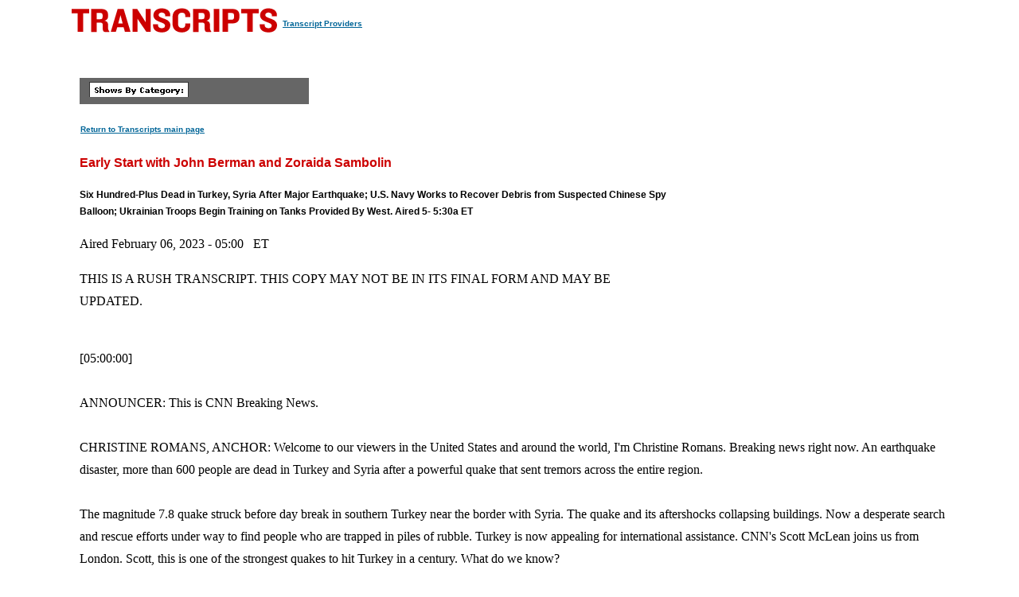

--- FILE ---
content_type: text/html
request_url: https://transcripts.cnn.com/show/es/date/2023-02-06/segment/01
body_size: 11884
content:
<!DOCTYPE html>
<html lang="en">
<head>
<meta http-equiv="content-type" content="text/html; charset=iso-8859-1"/>
<title>CNN.com - Transcripts</title>

<link rel="stylesheet" href="/assets/story.css" type="text/css">

<style type="text/css">
<!--
.cnnTransHeaders,
.cnnTransDate
{ font-family: verdana, arial, sans-serif; }

.cnnTransCal,
.cnnTransHead,
.cnnTransStoryHead,
.cnnTransSubHead
{ font-family: arial, helvetica, sans-serif; }

.cnnTransHeaders,
.cnnTransDate,
.cnnTransProv
{ font-size: 10px; }

.cnnTransSubHead
{ font-size: 12px; }

.cnnTransHead
{ font-size: 14px; }

.cnnTransStoryHead
{ font-size: 16px; }

.cnnTransHeaders,
.cnnTransDate,
.cnnTransHead,
.cnnTransStoryHead,
.cnnTransSubHead,
.cnnTransProv
{ font-weight: bold; }

.cnnTransHeaders,
.cnnTransSubHead,
.cnnTransDate
{ color: #000000; }

.cnnTransHead,
.cnnTransStoryHead
{ color: #CC0000; }

.cnnTransHeaders,
.cnnTransCal
{ padding: 6px; }

.cnnTransProv
{font-family: verdana, helvetica, sans-serif; padding:1px;}

#cnnContainer {
	font-size: 16px;
	line-height: 1.75;
	margin: 10px auto 0;
	max-width: 1100px;
}

.breaking-news-showing #cnnContainer {
	margin-top: 20px;
}

#cnnContainer a {
	color: #006598;
}

#cnnContainer a:hover {
	color: #C00;
}
//-->
</style>

<script language="JavaScript1.1" src="/assets/main.js" type="text/javascript"></script>

<script>
	var cnnSiteWideCurrDate = new Date(2013, 1, 12);
</script>
</head>

<body id="contentArea" onload="cnnHandleCSIs()">
<script>window.CNNSTATICSECTION = '';</script>
<div class="cnn-js-chrome-wrapper">
    <div class="cnn-js-navigation" data-type="nav"></div>
</div>
<script>var CNNENV = "//www.cnn.com";</script>
<script src="//z.cdn.turner.com/cnn/.element/ssi/www/misc/4.0/static/js/static-chrome-companion.min.js?v23"></script>

<div id="cnnContainer">
	<div id="cnnContentContainer">
		<!-- breaking news banner -->
		<!--include virtual="/editionssi/breaking_news/2.0/bannerCSI.html"-->
		<div id="cnnMainContent">
			<div id="cnnReskin">
				<div class="cnnWCBox">
					<div class="cnnBoxHeader"><div></div></div>
					<div class="cnnBoxContent">
						<div id="cnnPageTitle">
							<!-- Header -->
							<table cellpadding="0" cellspacing="0" border="0">
								<tr valign="bottom">
									<td width="264">
										<a href="/"><img src="/assets/header.transcripts.gif" alt="TRANSCRIPTS" width="259" height="32" hspace="0" vspace="0" border="0" align="left"/></a>
									</td>
									<td width="370" align="left">
										<span style="font-family: verdana, helvetica, sans-serif; font-size:10px; font-weight:bold; padding:1px;"><a href="/providers" target="providers">Transcript Providers</a></span>
									</td>
								</tr>
							</table>
							<!-- /Header -->
						</div>
						<div class="clear"><img src="/assets/1.gif" width="1" height="5" border="0" alt=""/></div>
						<!-- Content -->

						<!-- table width="770" cellpadding="0" cellspacing="0" border="0" id="cnnArticleWireFrame" -->
						<table cellpadding="0" cellspacing="0" border="0" id="cnnArticleWireFrame">
							<tr><td colspan="2" bgcolor="#ffffff"><img src="/assets/1.gif" width="634" height="1" hspace="0" vspace="0" alt="" border="0"/></td></tr>
							<tr valign="top">
								<td><a name="ContentArea"></a><div style="padding-left:10px;">
									<table width="346" height="280" cellpadding="0" cellspacing="0" border="0" align="right">
										<tr valign="top">
											<td><img src="/assets/1.gif" width="10" height="280" hspace="0" vspace="0" alt="" border="0"></td>
											<td width="336" align="right"><!-- ADSPACE: transcripts/rgt.336x280 -->

<div id="ad-803645" align="center" style="padding: 0; margin: 0; border: 0;"></div>
<br clear="all"/>
											</td>
										</tr>
									</table>

<table width="288" cellpadding="0" cellspacing="0" border="0" bgcolor="#666666">
	<tr valign="bottom">
		<td><img src="/assets/1.gif" width="6" height="24" hspace="0" vspace="0" alt="" border="0"></td>
		<td><img src="/assets/shows_by_cat_white_header.gif" width="125" height="19" hspace="0" vspace="0" alt="" border="0"></td>
		<td align="left">&nbsp;</td>
	</tr>
</table>

<p><a href="/" class="cnnTransProv">Return to Transcripts main page</a></p>


<p class="cnnTransStoryHead">Early Start with John Berman and Zoraida Sambolin</p>
<p class="cnnTransSubHead">Six Hundred-Plus Dead in Turkey, Syria After Major Earthquake; U.S. Navy Works to Recover Debris from Suspected Chinese Spy Balloon; Ukrainian Troops Begin Training on Tanks Provided By West. Aired 5- 5:30a ET</p>
<p class="cnnBodyText">Aired February 06, 2023 - 05:00 &nbsp; ET</p>
<p class="cnnBodyText">THIS IS A RUSH TRANSCRIPT. THIS COPY MAY NOT BE IN ITS FINAL FORM AND MAY BE UPDATED.</p>
<p class="cnnBodyText"><br/>[05:00:00]<br/> <br/>ANNOUNCER:  This is CNN Breaking News.   <br/> <br/>CHRISTINE ROMANS, ANCHOR:  Welcome to our viewers in the United States and around the world, I'm Christine Romans. Breaking news right now. An earthquake disaster, more than 600 people are dead in Turkey and Syria after a powerful quake that sent tremors across the entire region.   <br/> <br/>The magnitude 7.8 quake struck before day break in southern Turkey near the border with Syria. The quake and its aftershocks  collapsing buildings. Now a desperate search and rescue efforts under way to find people who are trapped in piles of rubble. Turkey is now appealing for international assistance. CNN's Scott McLean joins us from London. Scott, this is one of the strongest quakes to hit Turkey in a century. What do we know?  <br/> <br/>SCOTT MCLEAN, CNN CORRESPONDENT:  That's right. And this part of Turkey, Christine, is used to seismic activity, used to smaller earthquakes, but certainly nothing like this. And remember, this happened in the middle of the night, so people were jolted out of bed with this very heavy, terrifying shaking.  <br/> <br/>And they're finding themselves running out of their houses or apartment buildings into very cold weather. Turkey is experiencing an unusual cold snap in that part of the country, and in places like Malatya, they are actually working to try to get people out of the rubble just as the snow is coming down.<br/> <br/>So, not only do you have these rescue efforts, but time here is of the essence, because people will not be able to survive for extended periods of time in this kind of a cold. We are also getting new information from Turkey's Disaster and Emergency Management Agency, saying that people who are un-housed at the moment are going to single-story buildings like schools and  mosques.   <br/> <br/>Gas has been shut off for obvious reasons to avoid fires in many areas. But electricity and mobile connection is sparse in many parts of this affected region, which is a very wide swath of Turkey and a densely-populated part of the country. Gaziantep, closest to the epicenter, there are some 2 million people living there, at last count, 80 people were dead.   <br/> <br/>But these death tolls are very likely to rise. The numbers that we know so far are people that they've actually been able to find and confirm. There's really only two good comparisons to this in Turkish history. One in earthquake in 1939, a 7.8, same as the one that we saw today, killed 30,000 people. Perhaps, a better comparison though was an estimate in 1999, a 7.4, that killed 17,000 and left half a million people dead.   <br/> <br/>And so, perhaps, that is the kind of death toll that is feared at this point. After that earthquake in 1999, that's when Turkey really got serious about its building regulations, trying to tear down buildings that wouldn't meet building codes and rebuild them in a more earthquake-proved matter.   <br/> <br/>But this is a long process, and today, it seems like in that part of the country, we are finding out sadly, which of these buildings are up to code, and which ones are frankly not. There's also at least at the moment a higher death toll, Christine in Syria nearby, and that's maybe not surprising, considering that the infrastructure there has been absolutely decimated by decades of war.   <br/> <br/>And the Syrian civil defense, the White Helmets who became famous around the world for responding to missile strikes and bombings inside of Syria, to try to get people out, they're now working to try to free people trapped under the rubble of earthquakes. But one of the big concerns there and also in rural parts of Turkey is getting heavy machinery in.   <br/> <br/>When you look at these pictures, you can see that it's going to be very difficult to work with your hands alone. And so, heavy machinery is desperately needed, but it's not always readily available, especially in some of these smaller towns and villages nearer to the epicenter, Christine.  <br/> <br/>ROMANS:  Yes, and the weather forecast, the next few days, cold with, you know, drizzle and precipitation, so that's going to make it a really tough go here the next few days. Scott McLean, thank you so much. Right, this morning, the U.S. Navy is trying to recover the remnants of that suspected Chinese spy balloon.   <br/> <br/>A U.S. fighter jet shot it down off the coast of South Carolina, Saturday. A CNN team reported Navy personnel were removing items from boats and loading material onto trucks at a landing in North Myrtle Beach on Sunday. Cellphone video obtained by CNN shows a pile of white material on top of one of the boats. <br/> <br/>Meantime, the decision to shoot down the big balloon is coming more into focus. CNN's Alex Marquardt has more.  <br/> <br/>(BEGIN VIDEOTAPE) <br/> <br/>ALEX MARQUARDT, CNN SENIOR NATIONAL SECURITY CORRESPONDENT (on camera):  We are now learning more about how and when President Joe Biden was informed about the suspected Chinese spy balloon crossing the United States and his decision to eventually shoot it down on Saturday.   <br/> <br/>Biden was first told about the balloon on Tuesday. Four days before it was eventually shot down, and three days after it first entered U.S. airspace in Alaska.   <br/> <br/>[05:05:00]<br/> <br/>Now, after asking for military options, Biden was advised to not shoot it down over land because of the harm that the debris could cause. He was eager to shoot it down, we're told, in a way that was not only safe for people, but to try to preserve as much of the equipment on board as possible.       <br/> <br/>Now, as soon as it flew out over the water off of South Carolina on Saturday, those F-22 jets flew up and shot it down. The administration will now face fierce questioning as early as Tuesday from members of Congress, from the so-called gang of 8, that's the leaders of both houses of Congress, from both parties, as well as the chairman and ranking members of the House and Senate Intelligence Committees.   <br/> <br/>They may ask about past instances of Chinese balloons over the U.S., we're told there were at least four others that flew over the continental United States in the past few years, including, according to Florida Congressman Mike Waltz, over or near Texas and Florida. <br/> <br/>Now, while Republicans blast Biden for not taking action sooner, former President Donald Trump denied that it happened while he was in office. But the Pentagon now says, there were at least three times that it did. Alex Marquardt, CNN, New York.<br/> <br/>(END VIDEOTAPE)  <br/> <br/>ROMANS:  Interesting, all right, Alex, thank you. China is condemning the U.S. for shooting down what it says was a civilian unmanned airship. Overnight, the Chinese Foreign Ministry lodging a formal complaint with the U.S. Embassy. Let's bring in CNN Beijing Bureau Chief Steven Jiang. Steven, what is China saying about the downing of this balloon?   <br/> <br/>STEVEN JIANG, CNN BEIJING BUREAU CHIEF:  Well, Christine, they're accusing the U.S. of overreacting, which is ironic in the eyes of many people, given their own usual obsession with sovereignty and national security. But I do want to mention one late breaking development that is just a short while ago, China for the first time admitted the second balloon spotted in the skies over Latin America last week was also theirs.   <br/> <br/>And they're very much sticking to the same story line claiming that was also a civilian vessel used for testing flights, but it drifted off course due to the weather. <br/> <br/>A foreign ministry official said they have explained the situation to relevant governments, and according to her, those governments have expressed their understanding, that obviously was not the reaction they got from the U.S., which is why you have heard from their defense ministry, issuing that vague threat against the U.S.  But also from the foreign ministry repeating a lot of the condemnation<br/> <br/> and accusations, saying they shooting down the balloon and quote- unquote "hyping up" the incident was irresponsible and unacceptable. But the thing is, despite this rhetoric, few observers think at this juncture, there would be immediate aggressive China's military actions against the U.S.<br/> <br/>And -- a lot of the posturing, they think is addressing a domestic audience here, and there is just some hope, they think, that China may want to turn over the page quickly to bring the relationship back on track, which of course, was the purpose of that now cancelled trip by Secretary of State Blinken.  <br/> <br/>But Christine, a lot of unanswered questions here and many of which we may never find out because how secretive the system here is, including why does Xi Jinping and his government decide to do this at this particular sensitive time. And if it was indeed due to some sort of miscalculation and a failure of coordination within their system, then that would be very concerning or even alarming for not only the U.S., but the rest of the world. Christine?  <br/> <br/>ROMANS:  All right, Steven in Beijing, thank you so much for that. All right, to Ohio now, where hundreds of people still in their homes in East Palestine, Ohio, are being told to evacuate due to the threat of a major explosion after a train derailment. The train carrying hazardous material derailed Friday, it's still on fire. Emergency officials say they're concerned about a catastrophic tanker failure that could trigger an explosion that could send shrapnel up to a mile away.  <br/> <br/>Today, Ukrainian troops begin training with Germany's Leopard tanks as part of an EU-funded training machine. Ukraine's soldiers are already in the U.K. training on British tanks. European countries hope to rapidly deploy the vehicles to Kyiv ahead of an expected Russian Spring offensive. I want to bring in CNN's Nic Robertson, he is live near an army base in Estonia with tanks behind you there. Nic, what's happening there? What are you seeing?  <br/> <br/>NIC ROBERTSON, CNN INTERNATIONAL DIPLOMATIC EDITOR:  Yes, a lot of lessons to be learned here from -- for the Ukrainians who are today getting their hands on those Leopard 2 tanks to get training. There are plenty of the Leopards out in the forest around me here. The Danish Leopard 2 tanks, part of a big NATO exercise, 44 tanks, 500 vehicles, 1,500 troops, just a 100 miles from the Russian border.<br/> <br/>And this is all about trying to do what exactly what the Ukrainians want to do, which is take enemy positions, then take territory. These NATO troops from Estonia, from the U.K., from France, from Denmark, are trying to work together with infantry, with the   tanks, to -- and they've got assimilated trench lines here to fire-fights and fight and punch through to take territory.  <br/> <br/>But the big takeaways here, having talked to some of these experienced Danish Leopard 2 tanker operators is, don't expect quick results from the Ukrainians.   <br/> <br/>[05:10:00]<br/> <br/>They can get trained up fast. The Danish -- where they can train up a tank driver in about two weeks, the gunner, about the same time, two weeks. But it takes two months for the four-man crew to get effective, and then to get them into a sort of battle group working in a platoon and a squadron of 14 of the tanks, plus, the support-type vehicles you see over there, these recovery vehicles to get those working together to gel with infantry troops that can actually take a couple of years.  <br/> <br/>But of course, these Leopard 2 tanks, massive advantages over the tanks the Russians are using. We've seen them here and the British Challenger tanks that the Ukrainians are getting. They're super fast, they're really fast in reverse, which you'll think, hey, how is that useful in a battle? <br/> <br/>Well, the Russian tanks don't go fast in reverse, these do, which means you can shoot and scoot, which is a huge advantage on the battlefield. These things can shoot at night, they can shoot at one target and track another target. So, they could be a game-changer for the Ukrainians. <br/> <br/>But speaking to Estonia's defense minister here, yesterday, he said these tanks can't come fast enough, speaking to the troops on the ground, don't expect results, super great results right out of the gate.  <br/> <br/>ROMANS:  Yes, training is so key. All right, Nic Robertson, thank you so much for that. All right, the stars came out in Los Angeles for music's biggest night, the 65th Grammy Awards.   <br/> <br/>(BEGIN VIDEO CLIP) <br/> <br/>(MUSIC) <br/> <br/>(END VIDEO CLIP) <br/> <br/>ROMANS:  An exciting performance by Bad Bunny kicked off the show, which was hosted by former "Daily Show" anchor Trevor Noah.  <br/> <br/>(BEGIN VIDEO CLIP) <br/> <br/>TREVOR NOAH, COMEDIAN & FORMER DAILY SHOW HOST:  I'm lucky enough to be back as your host tonight. My job is to be your eyes, your  ears, I'll be floating around this  room, think of me like a Chinese spy balloon, that's what I'm doing right now.  <br/> <br/>(END VIDEO CLIP) <br/> <br/>ROMANS:  And this year became official, Beyonce is the queen of the Grammys, her album "Renaissance" won best dance electronic album, and in doing so, Beyonce became the most awarded artist in Grammys history, for the record, 32 wins.  <br/> <br/>(BEGIN VIDEO CLIP) <br/> <br/>BEYONCE GISELLE KNOWLES-CARTER, AMERICAN SINGER-SONGWRITER:  I'd like to thank the queer community for your love and for inventing this genre. God bless you, thank you so much to the Grammys.  <br/> <br/>(END VIDEO CLIP) <br/> <br/>ROMANS:  This year, the Grammys also celebrated Hip Hop 50th anniversary with a high energy melody, including Run-D.M.C., Busta Rhymes, Queen Latifah, Missy Elliott, Ice-T, Flava Flav, LL Cool J and many more. And for the big finish, Harry Styles took home the night's biggest award album of the year for "Harry's House." <br/> <br/>All right, still ahead, why did it take so long to shoot down the suspected Chinese spy balloon? Plus, another close call on an airport runway. And we continue to follow our breaking news this morning. Hundreds killed in an earthquake disaster in Turkey and Syria.  <br/> <br/>(COMMERCIAL BREAK) <br/> <br/>[05:15:00] <br/> <br/>ROMANS:  Navy crews now on a recovery mission to salvage what officials believe is spy equipment from the Chinese balloon that was shot down over the weekend. President Biden ordered military jets to take it down, but not until it was over water so debris wouldn't endanger any people. Republicans are criticizing the delay.   <br/> <br/>(BEGIN VIDEO CLIP) <br/> <br/>REP. MIKE TURNER (R-OH):  And clearly, the president taking down over the Atlantic is sort of like the quarterback -- sort of like tackling the quarterback after the game is over. The satellite had completed its mission. This should never have been allowed to enter the United States. And it never should have been allowed to complete its mission. <br/> <br/>(END VIDEO CLIP) <br/> <br/>ROMANS:  Let's bring in CNN national security analyst Shawn Turner. So nice to see you this morning. Why did they wait so long? Was it really risk of debris on the ground or coordinating with the FAA to close that airspace, you know, to do the mission? Or were they surveilling the surveiller, I wonder?   <br/> <br/>SHAWN TURNER, CNN NATIONAL SECURITY ANALYST:  Yes, good morning, Christine, thanks for having me. You know, it really is a combination of all of the above. And I'm glad you asked this question, because there's been a lot of churn around why it took so long to shoot this balloon down.   <br/> <br/>Look, you know, I firmly believe that if we had taken the shoot first and asked questions later approach, today, we would be asking questions about why we failed to consider the risks to lives and property on the ground. It's a legitimate concern. The fact of the matter here is that, once we discovered that this balloon was in U.S. airspace, the first thing to do was to stop and think and figure out the best course of action.  <br/> <br/>It's really important for people to understand that -- to understand that when it was determined that this balloon could not be shot down safely, it's not like we were going to let the balloon simply traverse across the United States collecting data. The very next step would have been to figure out what we could do to protect sensitive information. <br/> <br/>And so, I think the administration, the federal government made the right call here, protect lives on the ground, protect property, coordinate with other federal agencies, but also, what we don't know all the steps taken to protect sensitive information as this balloon moved across the country.   <br/> <br/>ROMANS:  You know, Shawn, this has apparently happened before, right? The Pentagon has briefed Congress of Chinese surveillance balloons during the Trump administration, three times, I think, during the Trump administration, and another time earlier in this administration. How does that concern you?   <br/> <br/>TURNER:  You know, it does concern me, primarily, because in those previous instances, we didn't know anything about it. I know there was some churn about this several years ago. But, you know -- you know, the fact that this was so public, it was so visual, it was something that was very personal to people, because we could see this floating over the United States is a big deal. <br/> <br/>I also think, Christine, that we never sent a very strong message to China, that this will not be tolerated. Fact that this wasn't part of the public discourse here in the country. So, from that perspective, it really does concern me. And I think that, what we may be seeing here and we'll have to wait until all the details are in. <br/> <br/>But we may be seeing an emboldened China that saw those instances in the past and realized that the United States wasn't going to   take any action, and so, they decided to be a little more aggressive this time around.   <br/> <br/>ROMANS:  No surprise, I think the Chinese reaction -- official reaction is that the United States overreacted. But this is an interesting turn this morning. You know, China admitted that the balloons spotted over Latin America belongs to China, and that it was by mistake it entered Latin America.   <br/> <br/>[05:20:00] <br/> <br/>What do you think about the Chinese sort of line here, that these are weather surveillance balloons? And that, could this still escalate the tensions between the U.S. and China?   <br/> <br/>TURNER:  Yes, you know, I think that they are doing what nation states do when they get caught spying. They are crafting a narrative to try to frame the way we think about it. Now, the bottom line here is that, we know the Chinese -- the Chinese story doesn't hold water here.   <br/> <br/>And you know, if we think about the excuse they gave the United States, or the excuse they're giving about this other balloon, we know that, this is just a case of China spying. I do think, to a larger part of your question, I do think this is significant with regards to our diplomatic relationship.   Now, we were at a point where Antony Blinken; Secretary of State, was<br/> <br/> about to head back to China for sensitive diplomatic discussions, and what China wants more than anything right now is to be able to move forward with those discussions. So, this is the worst possible thing that could happen for China at a time like this. And I think their narrative around this is all about trying to appear strong at home --  <br/> <br/>ROMANS:  Right --   <br/> <br/>TURNER:  By what they want more than anything is to simply get past this.   <br/> <br/>ROMANS:  Shawn, what do you think U.S. authorities can learn from the debris? We've seen the video of them, you know, pulling this out of the ocean and piling it on top of boats. What do you think they can learn from the debris?   <br/> <br/>TURNER:  Yes, you know, that's a great question. These balloons have the ability to hover over a particular area for a long period of time. They're not like satellites. Satellites have to keep moving, and so they're limited in what they can collect at any particular time. So, what we can learn are not only -- it's not only information about Chinese technology.   <br/> <br/>But we can also learn a little bit about Chinese trade crafts. So, we're going to be looking at the equipment to see if there are things that might allow for the Chinese to pick up encrypted signals Intelligence that might allow them to decrypt signals Intelligence at the end of this. <br/> <br/>There are a lot of possibilities here. But it's important for people to know that it's not just about the technology, we are also interested in understanding their trade craft. How do they go about collecting Intelligence? Because that's valuable information that we could use in the future as we continue to deal with challenges with China's collecting and trying to steal -- really steal a U.S. Intelligence information.   <br/> <br/>ROMANS:  All right, Shawn Turner, CNN national security analyst. Thank you, Shawn.   <br/> <br/>TURNER:  Thanks, Christine.  <br/> <br/>ROMANS:  All right, quick hits across America now, a near-collision between a FedEx plane landing and a Southwest plane taking off at an airport in Austin, Texas, this weekend. Another runway close call was reported at New York's JFK Airport just last month. The raging river ride at Iowa's Adventureland Park will be permanently closed, nearly 2 years after an 11-year-old boy died from his injuries when the ride flipped over. <br/> <br/>Democrats have reshuffled presidential primaries in 2024. South Carolina is now in the lead-off spot, replacing New Hampshire. It's part of a shakeup to empower diversity over tradition. All right, breaking news this morning, a desperate search and rescue operation under way right now in Turkey and Syria, a live report on the earthquake coming up. And a landmark national security trial begins today in Hong Kong.   <br/> <br/>(COMMERCIAL BREAK) <br/> <br/>[05:25:00]<br/> <br/>ROMANS:  A group of pro-democracy activist go on trial in Hong Kong today in a landmark case over a national security law that is used to quash dissent in China. They're accused of organizing and taking part in an unofficial primary election. CNN's Kristie Lu Stout joins us live from Hong Kong. And Kristie, there are journalists, activists, seasoned politicians in this group? What exactly are they accused of?  <br/> <br/>KRISTIE LU STOUT, CNN CORRESPONDENT:  Yes, this group is called the Hong Kong 47. A group of 47 pro-democracy activists, and they have been charged with conspiracy to commit subversion, which is a very serious crime under the national security law here in Hong Kong. It's punishable by up to life in prison, and the trial begins today.   <br/> <br/>Now, this is the largest national security trial to take place since Beijing imposed sweeping security legislation in the wake of the 2019 anti-government Hong Kong protests. And among the 47, you have highly recognizable figures like the activist Joshua Wong, as well as the legal scholar, the former legal Professor Benny Tai.   <br/> <br/>The former opposition lawmaker Claudia Mo. They have already pleaded guilty, but among the 16 or so defendants who are pleading not guilty, you have a former journalist, her name, Gwyneth Ho. Now, they are accused of organizing and participating in an unofficial primary vote. That took place in July of 2020. <br/> <br/>And Hong Kong had previously held a similar exercise, in fact, in 2018 without incident. But when this 2020 vote took place, the liaison office, which is China's top representative here in Hong Kong said that there was an attempt to paralyze the government, and they said that they were trying to contravene the law.   <br/> <br/>Now critics say that the national security law is being used to crush dissent, and to crush opposition here in the territory -- I want to share with you this statement that was recently put out by the senior China researcher at Human Rights Watch, Maya Wong. She writes this, quote, "Hong Kong's biggest national security cases wrapped in legal language, but it's just part of the Chinese government's relentless efforts to smother Hong Kong's Democracy movement.<br/> <br/>The very real threat of life in prison for peaceful activism shows Beijing's utter contempt for both Democratic political processes and the rule of law", unquote. And Christine, this is a landmark trial. A lot of people are watching it in Hong Kong and around the world. It's expected to last at least 90 days, but the implications will last for decades to come. Back to you --   <br/> <br/>ROMANS:  All right, Kristie Lu Stout for us in Hong Kong this morning, thank you. All right, the European Union has banned imports of Russian diesel fuel in an effort to slash Moscow's profits that are funding the war in Ukraine. CNN's Clare Sebastian joins us live. <br/> <br/>[05:30:00] <br/> <br/></p>


                            </div></td>
						</tr>
					</table>

						<!-- /Content -->
					</div><!-- /cnnBoxContent -->
					<div class="cnnBoxFooter"><div></div></div>
				</div><!-- /cnnWCBox -->
				<div class="clear"><img src="/assets/1.gif" width="1" height="1" border="0" alt=""/></div>
			</div><!-- /cnnReskin -->
		</div><!-- /cnnMainContent -->
	</div><!-- /cnnContentContainer -->
<script>var CNN = CNN || {}; </script>
<div class="cnn-js-chrome-wrapper">
    <div class="cnn-js-navigation" data-type="footer"></div>
</div>
<script type="text/javascript" src="//lightning.cnn.com/launch/7be62238e4c3/97fa00444124/launch-2878c87af5e3.min.js"></script>


</div><!-- /cnnContainer -->
<img src="//cdn.cnn.com/cnn/images/1.gif" alt="" id="TargetImage" name="TargetImage" width="1" height="1" 
onLoad="getAdHeadCookie(this)"><img src="//cdn.cnn.com/cnn/images/1.gif" alt="" id="TargetImageDE" 
name="TargetImageDE" width="1" height="1" onLoad="getDEAdHeadCookie(this)">

</body>
</html>

--- FILE ---
content_type: application/x-javascript;charset=utf-8
request_url: https://smetrics.cnn.com/id?d_visid_ver=5.5.0&d_fieldgroup=A&mcorgid=7FF852E2556756057F000101%40AdobeOrg&mid=77458798586091001248664845350543075046&ts=1769992785495
body_size: -39
content:
{"mid":"77458798586091001248664845350543075046"}

--- FILE ---
content_type: application/javascript
request_url: https://ml314.com/utsync.ashx?et=0&eid=64240&ct=js&fp=YOUR_USER_ID&cp=https%3A%2F%2Ftranscripts.cnn.com%2Fshow%2Fes%2Fdate%2F2023-02-06%2Fsegment%2F01&pv=1769992785418_jvi1lq901&bl=en-us%40posix&cb=5532379&si=1769992785418_jvi1lq901&s=1280x720&nc=1&v=2.8.0.252-lw
body_size: 221
content:
_ml.setFPI('3658728661061730378');_ml.syncCallback({"es":true,"ds":true});

--- FILE ---
content_type: text/javascript
request_url: https://lightning.cnn.com/launch/7be62238e4c3/97fa00444124/71d84a856cfb/RC0394f5816466494eaa365cb0acf3ff1d-source.min.js
body_size: 5583
content:
// For license information, see `https://lightning.cnn.com/launch/7be62238e4c3/97fa00444124/71d84a856cfb/RC0394f5816466494eaa365cb0acf3ff1d-source.js`.
_satellite.__registerScript('https://lightning.cnn.com/launch/7be62238e4c3/97fa00444124/71d84a856cfb/RC0394f5816466494eaa365cb0acf3ff1d-source.min.js', "wminst.isLiveVid=!1,wminst.live_interval=0,wminst.setinterval_id=0,wminst.isAd=!1,wminst.adVidId=\"\",wminst.adRange=\"\",wminst.is_autoplay=!1,wminst.isLivePaused=!1,wminst.isTVEEpisodePaused=!1,wminst.is_preroll_occur=!1,wminst.trackLinkVideo=function(e,t){var i=[\"cnnvideo-autostart\",\"cnnvideo-start\",\"cnnvideo-live\"].includes(e);wminst.Util.setCommonVars(i),wminst.Util.setVideoVars(t,i),s.tl(this,\"o\",e+\":\"+(t.title||t.headline||\"\").toLowerCase())},wminst.isTVEAuth=function(e){return\"\"!==wminst.Util.getMVPD(e)||wminst.isFreePreview(e)||wminst.isEventBasedPreview(e)},wminst.isMVPDTempPass=function(e){var t=wminst.Util.getMVPD(e);return\"temppass_cnn10min\"==t||\"temppass_cnn5min\"==t},wminst.isFreePreview=function(e){return\"freeview\"==wminst.Util.getPreviewType(e)||wminst.isMVPDTempPass(e)},wminst.isEventBasedPreview=function(e){return\"ebp\"==wminst.Util.getPreviewType(e)||\"eventpreview\"==wminst.Util.getMVPD(e)},wminst.getAuthType=function(e){return void 0===e.auth_type?wminst.Util.isDTCPage()?\"dtc\":wminst.isTVEAuth(e)?\"tve\":\"no auth\":\"\"===e.auth_type?\"no auth\":e.auth_type},wminst.isFASTContent=function(e){return\"fast\"==wminst.getVCType4(e)||\"livec76319f599742ab668c8b3ba6dcfed3ce7e817ad\"==e.id||\"livedbcedb554833b248c3ce8374acd2bbcd3983d7dd\"==e.id},wminst.isNGTVContent=function(e){return void 0!==e.id&&-1!=e.id.indexOf(\"cvplive/cnngo\")},wminst.isTVEContent=function(e){return wminst.Util.isTVEPage()||wminst.isTVEAuth(e)},wminst.isTVETrailer=function(e){return wminst.isTVEContent(e)&&(\"trailer\"==e.video_type||\"clip\"==e.video_type)},wminst.isTVEEpisode=function(e){return wminst.isTVEContent(e)&&(\"episode\"==e.video_type||\"film\"==e.video_type)},wminst.isTVELive=function(e){return wminst.isTVEContent(e)&&\"live\"==e.playerType},wminst.isVideoLive=function(e){return 1==e.isLive||\"true\"==e.isLive},wminst.isVideoAutoStarted=function(e){return!0===e.isAutoStart&&(!0===e.isAutostartSuccessful||!0===e.is_autoplay_allowed)},wminst.getVCType2=function(e){var t=wminst.getAuthType(e);return t=(t=(t=t.replace(\"dtc,tve\",\"tve\")).replace(\"tve,dtc\",\"tve\")).replace(\"no auth\",\"non tve\")},wminst.getVCType4=function(e){return(e.video_type||\"\").toLowerCase().replace(\"_\",\"-\")},wminst.startVideoProgressTimer=function(e){wminst.setinterval_id=setInterval((function(){window.trackVideoProgress(e)}),6e4)},wminst.stopVideoProgressTimer=function(){wminst.setinterval_id&&clearInterval(wminst.setinterval_id)},wminst.setVideoLinkTrackVars=function(){s.linkTrackVars=\"events,products,eVar1,eVar3,eVar4,eVar7,eVar8,eVar10,eVar14,eVar16,eVar20,eVar22,eVar23,eVar41,prop31,eVar31,eVar34,eVar36,eVar37,eVar42,prop43,prop44,prop46,eVar46,prop47,eVar47,eVar48,prop50,eVar52,eVar54,eVar56,eVar60,eVar64,eVar66,eVar67,eVar68,eVar70,eVar71,eVar72,prop73,eVar73,prop75,eVar75,eVar103,list2\"},wminst.setVideoEVars=function(){wminst.Util.setEVars(\"1,3,4,7,8,10,14,16,20,23,31,34,37,41,52,54,56,60,64,66,68,70,71,72\")},wminst.updateAutoStartType=function(){\"string\"==typeof s.prop70&&\"\"!==s.prop70&&(s.prop70=s.prop70.replace(\"noautostart\",\"autostart\"))},wminst.updateVideoVars=function(){!0===wminst.is_autoplay&&wminst.updateAutoStartType(),wminst.setVideoEVars(),s.prop43||(s.prop50=\"\")},wminst.setVideoPlayerType=function(e){var t=\"vod player\",i=wminst.Util.getDataLayerV1();(i.video_player_type?t=i.video_player_type:(wminst.isVideoLive(e)||e.player_type&&\"live\"==(t=e.player_type))&&(t=\"live player\"),wminst.Util.isFavePage())&&(-1!=window.location.pathname.indexOf(\"/v1/synacor\")&&(t=\"synacor player\"));s.prop1=t,s.eVar1=\"D=c1\"},wminst.setPublishDate=function(e){var t=(e.dateCreated||{}).text||\"\",i=(e.lastModified||{}).text||\"\",n=\"\"!=t?t.split(\"/\"):\"\";\"\"!=n&&4!=n[0].length&&(t=\"20\"+n[2]+\"/\"+n[0]+\"/\"+n[1]),s.prop10=wminst.Util.getCNNDaysSinceLastPublish(t),s.eVar10=\"D=c10\",s.prop16=t||i?t+\"|\"+i:\"\",s.eVar16=\"D=c16\"},wminst.setBrandingSocial=function(){if(wminst.Util.isFavePage()){var e=window.location.pathname;-1!=e.indexOf(\"/v1/amp\")&&(s.prop14=\"google amp\"),-1!=e.indexOf(\"/v1/fav\")&&(s.prop14=\"embed\"),-1!=e.indexOf(\"/v1/synacor\")&&(s.prop14=\"synacor player\")}wminst.Util.isFBIAPage()&&(s.prop14=window.CNN.omniture.branding_social),s.prop14&&(s.eVar14=\"D=c14\")},wminst.setVideoTitle=function(e){try{e.id;var t=(e.title||e.headline||\"\").toLowerCase(),i=(e.show_name||\"\").toLowerCase();wminst.isTVEContent(e)?s.prop29=(i?i+\"|\":\"\")+t:s.prop29=t,s.eVar41=\"D=c29\"}catch(e){}},wminst.setBroadcastFranchise=function(e){try{s.prop31=(e.show_name||\"\").toLowerCase(),s.eVar31=\"D=c31\"}catch(e){}},wminst.setAuthenticationState=function(e){s.prop34=\"does not require authentication\",wminst.isTVEAuth(e)?s.prop34=\"requires authentication\":e.auth_state&&(s.prop34=e.auth_state),s.eVar34=\"D=c34\"},wminst.setVideoUserAuthState=function(e){var t=wminst.Util.getDataLayerV1();t.user_auth_state?s.prop75=e.user_auth_state||t.user_auth_state:wminst.isMVPDTempPass(e)&&(s.prop75=\"new_temppass_go\")},wminst.setContentTypeLevel2=function(e){var t=\"vod\",i=\"non tve\",n=\"clip\",r=wminst.getVCType4(e)||\"clip\";s.prop1.includes(\"live\")&&(t=\"live\",i=wminst.getVCType2(e),n=\"live\",r=wminst.isFASTContent(e)?\"fast\":\"live\"),(s.prop1.includes(\"tve\")||wminst.isTVELive(e)||\"tve\"==e.auth_type)&&(t=\"live\",i=wminst.getVCType2(e),n=\"live\",r=\"live\"),wminst.isTVETrailer(e)?(t=\"vod\",i=\"tve\",n=\"clip\",r=\"trailer\"):wminst.isTVEEpisode(e)&&(t=\"vod\",i=\"tve\",n=e.video_type,r=e.video_type);var a=wminst.isAd?\"ad\":\"content\";s.prop54=\"video:\"+t+\":\"+i+\":\"+n+\":\"+r+\":\"+a,s.eVar54=\"D=c54\"},wminst.setNGTVVars=function(e){s.prop1=\"ngtv\",s.eVar1=\"D=c1\",s.prop2=e.author,s.eVar2=\"D=c2\",\"live\"!=e.content_type2&&\"dvr\"!=e.content_type2||(s.prop7=s.eVar7=\"\");try{if(e.dateCreated){var t=wminst.Util.gCNNDaysSinceLastPublish(e.dateCreated);s.prop10=t+\"\",s.eVar10=\"D=c10\",s.prop16=e.dateCreated,s.eVar16=\"D=c16\"}}catch(e){}s.prop14=s.eVar14=\"\",e.show_name=e.show_name||\"\",e.episode_title=e.episode_title||\"\",e.segment_name=e.segment_name||\"\",\"tve\"==e.content_type1&&(e.title=e.show_name+\":\"+e.episode_title+\":\"+e.segment_name,e.live_stream_name&&\"hln news\"==e.live_stream_name&&(e.title=\"hln news\"),s.prop29=e.title,s.prop32=\"video\"),s.prop31=e.show_name,s.eVar31=\"D=c31\",s.prop33=\"adbp:video start\",s.eVar42=e.id,void 0!==e.isBreakingNews&&1==e.isBreakingNews&&(s.eVar43=\"ngtv:breaking_news\"),e.segment_type&&(s.eVar43=e.segment_type),e.content_type1=e.content_type1||\"\",e.content_type2=e.content_type2||\"\",e.content_type3=e.content_type3||\"\",e.content_type4=e.content_type4||\"\",e.content_type5=wminst.isAd?\"ad\":\"content\",s.prop54=\"video:\"+v.content_type2+\":\"+v.content_type1+\":\"+v.content_type3+\":\"+v.content_type4+\":\"+v.content_type5,e.content_type3&&\"episode\"!=e.content_type3&&(s.prop58=s.eVar58=\"\"),s.prop60=s.eVar60=\"\",s.prop61=s.eVar61=\"\",s.prop64=s.eVar64=\"\",\"non tve\"==e.content_type1&&\"vod\"==e.content_type2&&\"clip\"==e.content_type3||(s.prop68=s.eVar68=\"\",s.prop71=s.eVar71=\"\"),s.prop70=autoStartType+\":cnngo\",s.eVar70=\"D=c70\"},wminst.setVideoCommonData=function(e){s.manageVars(\"clearVars\"),s.prop33=\"adbp:video start\",e.video_player&&\"undefined\"!==e.video_player&&\"\"!==e.video_player&&(s.prop52=e.video_player,s.eVar52=\"D=c52\"),e.video_player&&-1!==e.video_player.indexOf(\"theo\")&&(!0===e.isVr?(s.prop52=\"theo360\",s.eVar52=\"D=c52\",s.prop33=\"adbp:video:360\"):(s.prop52=e.video_player,s.eVar52=\"D=c52\")),s.prop37=wminst.Util.getCNNPlatform(),s.prop37&&\"\"!=s.prop37&&(s.eVar37=\"D=c37\"),void 0!==e.id&&\"\"!=e.id&&-1!=e.id.indexOf(\"invalid-id-video-player\")&&(s.prop43=wminst.Util.getCNNPostID(),s.prop50=wminst.Util.getCNNPostTitle()),s.list1=wminst.Util.getCEPTopisForVideo(e),s.prop72=e.free_preview||\"\",s.eVar72=\"D=c72\",void 0!==e.video_focus&&(s.prop66=e.video_focus,s.eVar66=\"D=c66\"),e.player_type&&\"\"!=e.player_type&&(\"van\"==e.player_type?(s.prop31=\"van\",s.eVar31=\"D=c31\",s.prop32=\"video\",s.server=e.consumer||\"\",s.prop71=e.source.toLowerCase()||\"\",s.eVar71=\"D=c71\"):\"tve\"!=e.player_type&&\"live\"!=e.player_type&&\"live player\"!=e.player_type||(s.prop3=e.category||\"\",s.eVar3=\"D=c3\",s.prop31=\"van\",s.eVar31=\"D=c31\")),wminst.setVideoPlayerType(e);try{(window.location.href.indexOf(\"fave.api.cnn.io\")>-1||window.location.href.indexOf(\"fave-api.cnn.com\")>-1)&&e.video_player&&-1!==e.video_player.indexOf(\"theo\")&&(s.prop32=\"content:video:nocollection\",void 0!==window.CNN.omniture.template_type&&\"live-story\"==window.CNN.omniture.template_type&&(s.prop32=\"live story\")),s.prop2=window.CNN.omniture.cap_author||\"\",s.eVar2=\"D=c2\",s.prop3=e.category||\"\",s.eVar3=\"D=c3\",s.prop7=e.trt||\"\",s.eVar7=\"D=c7\"}catch(e){}s.prop8=wminst.Util.getCNNVisitNumber(28),wminst.setPublishDate(e),wminst.setBrandingSocial();try{if(wminst.Util.isFBIAPage()){var t=CNN.omniture.vpage_name;s.pageName=wminst.Util.getCNNPageName(t)}}catch(e){}s.eVar22=wminst.Util.getCNNVideoOpportunity(),wminst.setVideoTitle(e),wminst.setBroadcastFranchise(e),wminst.setAuthenticationState(e),s.eVar36||(s.eVar36=wminst.Util.getCNNKruxID()),s.eVar42=e.id,s.prop44||(s.prop44=wminst.Util.getCNNSourceID()),s.prop46=wminst.Util.getCNNTransactionID(),wminst.setContentTypeLevel2(e),s.prop56=wminst.Util.getCNNOrientation();try{if(e.dateAired){var i=wminst.Util.gCNNDaysSinceLastPublish(e.dateAired);s.prop58=i+\"\",s.eVar58=\"D=c58\"}}catch(e){}var n=wminst.isVideoAutoStarted(e)?\"autostart\":\"noautostart\";try{window.CNN&&window.CNN.omniture&&\"article\"==window.CNN.omniture.cap_content_type?(s.prop70=n+\":editorial\",s.eVar70=\"D=c70\"):!e.isLive||1!=e.isLive&&\"true\"!=e.isLive?(s.prop70=n+\":vod\",s.eVar70=\"D=c70\"):(s.prop70=n+\":live\",s.eVar70=\"D=c70\")}catch(e){}try{if(window.location.pathname.match(/video\\/playlists\\/./)){var r=/video\\/playlists\\/(.+)/.exec(window.location.pathname);s.prop60=r[1].replace(/\\//g,\"\"),s.eVar60=\"D=c60\",s.prop70=n+\":collection\",s.eVar70=\"D=c70\"}\"player-one-tap-video\"!=e.playerid&&(window.CNN.omniture.video_collection&&(s.prop60=window.CNN.omniture.video_collection,s.eVar60=\"D=c60\",s.prop70=n+\":collection\",s.eVar70=\"D=c70\"),window.video_collection&&(s.prop70=n+\":collection:sunrise\",s.eVar70=\"D=c70\")),e.video_collection&&(s.prop60=e.video_collection,s.eVar60=\"D=c60\",s.prop70=n+\":collection\",s.eVar70=\"D=c70\"),\"\"!=s.prop60&&void 0!==s.prop60||window.CNN.contentModel.analytics.pageTop.collectionHeadline&&(s.prop60=window.CNN.contentModel.analytics.pageTop.collectionHeadline,s.eVar60=\"D=c60\"),\"\"!==s.prop60&&(s.prop60=s.prop60.toLowerCase())}catch(e){}try{if(e.iscmsIIimport){var a=\"true\"==e.iscmsIIimport?\"secondary\":\"primary\";s.prop61=a,s.eVar61=\"D=c61\"}e.source&&(s.prop71=e.source.toLowerCase(),s.eVar71=\"D=c71\")}catch(e){}try{e.ad_duration?(wminst.adRange=Math.round(e.ad_duration).toString(),s.prop68=wminst.adRange,s.eVar68=\"D=c68\"):(s.prop68=\"no ad present\",s.eVar68=\"D=c68\")}catch(e){}try{wminst.isNGTVContent(e)||wminst.isTVEContent(e)?s.prop64=\"ngtv\":s.prop64=wminst.Util.getCNNUIEngagement()}catch(e){}e.content_type2&&wminst.setNGTVVars(e),e.headline&&(s.prop23=e.headline.toLowerCase(),s.eVar23=\"D=c23\"),s.list1=wminst.Util.getCEPTopisForVideo(e),s.eVar67=wminst.Util.getCNNPlayerState(e);try{window.CNN.omniture.gallery_name=\"\"}catch(e){}try{window.CNN&&\"undefined\"!=window.CNN.omniture&&1==window.CNN.omniture.is_vision&&(s.prop71=\"cnn:vision\",s.eVar71=\"D=c71\")}catch(e){}try{wminst.Util.setPageAttribution(),s.prop46=wminst.Util.getCNNTransactionID(),s.prop47=wminst.Util.getCookie(\"ug\"),s.eVar48=wminst.Util.getCNNTechStack(),s.prop26=wminst.Util.getCNNBaseURL(),s.prop75=wminst.Util.getCNNUserAuthState()}catch(e){}s.eVar103=wminst.getAuthType(e)},wminst.trackVideoStart=function(e){wminst.isAd=!1,wminst.isLiveVid=!1;var t,i=wminst.getVideoMetadata(e);wminst.setVideoCommonData(i),s.linkTrackVars=\"events,products,prop1,eVar1,prop3,eVar3,prop4,eVar4,prop7,eVar7,prop8,eVar8,prop10,eVar10,prop14,eVar14,prop16,eVar16,prop20,eVar20,eVar21,eVar22,prop23,eVar23,prop29,prop31,eVar31,prop34,eVar34,eVar36,prop37,eVar37,eVar41,eVar42,prop43,prop44,prop46,eVar46,prop47,eVar47,eVar48,prop49,eVar49,prop50,prop52,eVar52,prop54,eVar54,prop56,eVar56,prop60,eVar60,eVar61,prop64,eVar64,prop66,eVar66,eVar67,prop68,eVar68,prop70,eVar70,prop71,eVar71,prop72,eVar72,prop73,eVar73,prop75,eVar75,eVar103,eVar105,list2\",wminst.isVideoAutoStarted(i)?(t=\"cnnvideo-autostart\",s.linkTrackEvents=\"event32,event34\",s.events=\"event32,event34\",wminst.is_autoplay=!0,wminst.updateAutoStartType()):(t=\"cnnvideo-start\",s.linkTrackEvents=\"event32\",s.events=\"event32\"),i.subcategory,i.subcategory&&\"\"!=i.subcategory&&(s.linkTrackEvents=\"event23,\"+s.linkTrackEvents,s.events=s.linkTrackEvents),void 0!==i.metas&&i.metas.branding&&\"\"!=i.metas.branding&&(s.linkTrackEvents=\"event22,\"+s.linkTrackEvents,s.events=s.linkTrackEvents),wminst.adVidId==i.id&&wminst.adRange>0&&(s.linkTrackEvents=\"event3,\"+s.linkTrackEvents,s.events=s.linkTrackEvents,wminst.adVidId=\"\"),s.prop7&&null!==s.prop7&&(s.linkTrackEvents=s.linkTrackEvents+\",event85\",s.events=s.linkTrackEvents,s.products=\";;;;event85=\"+s.prop7),wminst.is_preroll_occur||(s.linkTrackEvents=s.linkTrackEvents+\",event90\",s.events=s.linkTrackEvents);var n=new wminst.getCNNMediaCollection;n.start(i.playerid,i.title?i.title:i.headline),s.prop4?s.eVar4=\"D=c4\":s.eVar4=\"\",s.eVar21=wminst.Util.getCNNVideoSequence(),s.prop72=s.eVar72=\"\",s.prop31?s.prop31=s.prop31.toLowerCase():s.eVar31=\"\",s.prop43||(s.prop50=\"\"),s.eVar47=\"D=c47\",s.eVar60=s.prop60,s.prop60=\"\",s.prop64=\"\",s.eVar64=wminst.Util.getCNNUIEngagement(),wminst.isTVEEpisode(i)&&(wminst.stopVideoProgressTimer(),wminst.startVideoProgressTimer(i)),wminst.trackLinkVideo(t,i),n.set(i.playerid,\"vidStarted\",!0),s.manageVars(\"clearVars\")},wminst.trackVideoScrub=function(e){var t=wminst.getVideoMetadata(e),i=new wminst.getCNNMediaCollection;i.get(t.playerid,\"hasScrubbed\")||(i.set(t.playerid,\"hasScrubbed\",!0),wminst.setVideoCommonData(t),s.events=\"event119\",wminst.setVideoLinkTrackVars(),s.linkTrackEvents=s.events,wminst.updateVideoVars(),wminst.trackLinkVideo(\"cnnvideo-scrub\",t),s.manageVars(\"clearVars\"))},wminst.trackVideoPause=function(e){var t=wminst.getVideoMetadata(e),i=\"true\"==t.paused||1==t.paused,n=new wminst.getCNNMediaCollection,r=n.get(t.playerid,\"isPaused\");i!=r&&(n.pause(t.playerid),(1==wminst.isLiveVid||1==t.isLive||\"true\"==t.isLive||wminst.isTVEEpisode(t))&&(wminst.isLivePaused=wminst.isTVEEpisodePaused=i,wminst.stopVideoProgressTimer(),r&&wminst.startVideoProgressTimer(t))),wminst.setVideoCommonData(t);var a=i?\"pause\":\"resume\";s.events=i?\"event55\":\"event56\",wminst.setVideoLinkTrackVars(),s.linkTrackEvents=s.events,wminst.updateVideoVars(),wminst.trackLinkVideo(\"cnnvideo-\"+a,t),s.manageVars(\"clearVars\")},wminst.trackVideoMute=function(e){var t=wminst.getVideoMetadata(e);wminst.setVideoCommonData(t);var i=t.muted?\"mute\":\"unmute\";s.events=t.muted?\"event111\":\"event112\",wminst.setVideoLinkTrackVars(),s.linkTrackEvents=s.events,wminst.updateVideoVars(),wminst.trackLinkVideo(\"cnnvideo-\"+i,t),s.manageVars(\"clearVars\")},wminst.trackVideoMilestone=function(e,t){var i={10:[\"isTen\",\"event40\",\"cnnvideo-ten\"],25:[\"isTwentyFive\",\"event41\",\"cnnvideo-twentyfive\"],50:[\"isHalf\",\"event2\",\"cnnvideo-fifty\"],75:[\"isSeventyFive\",\"event42\",\"cnnvideo-seventyfive\"],90:[\"isNinety\",\"event59\",\"cnnvideo-ninety\"]},n=i[t][0],r=i[t][1],a=i[t][2];wminst.isAd=!1;var o=wminst.getVideoMetadata(e);if(!wminst.isTVEEpisode(o)){var p=new wminst.getCNNMediaCollection;if(!p.get(o.playerid,n)&&!p.get(o.playerid,\"hasScrubbed\")){p.set(o.playerid,n,!0);var d=p.progress(o.playerid);wminst.setVideoCommonData(o),wminst.setVideoLinkTrackVars(),s.linkTrackEvents=r,s.events=r,s.products=\"\",(d=wminst.capCNNTimeSpent(d,o.trt,wminst.live_interval))>0&&(s.linkTrackEvents=r+\",event36\",s.events=r+\",event36\",s.products=\";;;;event36=\"+d),wminst.updateVideoVars(),wminst.trackLinkVideo(a,o),s.manageVars(\"clearVars\")}}},wminst.trackVideoEnd=function(e,t){wminst.isAd=!1;var i=wminst.getVideoMetadata(e),n=new wminst.getCNNMediaCollection,r=n.complete(i.playerid);wminst.setVideoCommonData(i),wminst.setVideoLinkTrackVars();var a={complete:\"event33\",stop:\"event110\",\"freeview-end\":wminst.Util.isDTCPage()?\"event134\":\"event133\"}[t];s.linkTrackEvents=a,s.events=s.linkTrackEvents,s.products=\"\",(r=wminst.capCNNTimeSpent(r,i.trt,wminst.live_interval))>0&&(s.linkTrackEvents=a+\",event36\",s.events=s.linkTrackEvents,s.products=\";;;;event36=\"+r),wminst.updateVideoVars(),(wminst.isVideoLive(i)||wminst.isTVEEpisode(i))&&wminst.stopVideoProgressTimer(),wminst.trackLinkVideo(\"cnnvideo-\"+t,i),n.set(i.playerid,\"vidStarted\",!1),n.set(i.playerid,\"hasScrubbed\",!1),n.set(i.playerid,\"isPaused\",!1),n.set(i.playerid,\"isBuffering\",!1),n.set(i.playerid,\"isHalf\",!1),n.set(i.playerid,\"isTen\",!1),n.set(i.playerid,\"isTwentyFive\",!1),n.set(i.playerid,\"isSeventyFive\",!1),n.set(i.playerid,\"isNinety\",!1),s.manageVars(\"clearVars\")},PubSub.subscribe(\"cnnvideo-preroll\",(function(e){wminst.isAd=!0;var t=wminst.getVideoMetadata(e);wminst.setVideoCommonData(t),wminst.adVidId=t.id,wminst.setVideoLinkTrackVars(),s.linkTrackEvents=\"event35\",s.events=\"event35\",\"string\"==typeof t.adType&&\"midroll\"==t.adType.toLowerCase()&&(s.linkTrackEvents=\"event25\",s.events=\"event25\"),\"string\"==typeof t.adType&&\"preroll\"==t.adType.toLowerCase()&&(s.linkTrackEvents=s.linkTrackEvents+\",event90\",s.events=s.linkTrackEvents,wminst.is_preroll_occur=!0),\"string\"==typeof t.adType&&\"postroll\"==t.adType.toLowerCase()&&(s.linkTrackEvents=\"event82\",s.events=\"event82\"),(t.category&&\"live\"!==t.category||\"true\"!==t.isLive||!0!==t.isLive)&&(wminst.isLiveVid=!1),wminst.isVideoAutoStarted(t)&&(wminst.is_autoplay=!0,wminst.updateAutoStartType()),wminst.setVideoEVars(),s.prop43||(s.prop50=\"\"),(wminst.isTVEEpisode(t)||1==wminst.isLiveVid||1==t.isLive||\"true\"==t.isLive)&&t.adType&&\"midroll\"==t.adType.toLowerCase()&&wminst.stopVideoProgressTimer(),wminst.trackLinkVideo(\"cnnvideo-\"+t.adType.toLowerCase(),t);try{(t.content_type1&&\"tve\"==t.content_type1||wminst.isTVEEpisode(t)||wminst.isTVELive(t))&&wminst.startVideoProgressTimer(t)}catch(e){}s.manageVars(\"clearVars\")})),PubSub.subscribe(\"cnnvideo-adcomplete\",(function(e){var t=wminst.getVideoMetadata(e);wminst.setVideoCommonData(t),s.linkTrackVars=\"events,prop44\",s.linkTrackEvents=\"event50\",(\"midroll\"==t.adType.toLowerCase()||1==wminst.isLiveVid&&\"preroll\"==t.adType.toLowerCase())&&(!t.player_type||\"tve\"!=t.player_type&&\"live player\"!=t.player_type&&\"true\"!=t.isLive||(s.prop33=\"adbp:none\",wminst.trackLinkVideo(\"cnnvideo-adcomplete\",t)),(wminst.isTVEEpisode(t)||wminst.isTVELive(t)||t.content_type1&&\"tve\"==t.content_type1||!0===t.isLive||\"true\"==t.isLive)&&(wminst.stopVideoProgressTimer(),wminst.startVideoProgressTimer(t))),wminst.isAd=!1,s.manageVars(\"clearVars\")})),PubSub.subscribe(\"cnnvideo-midroll-complete\",(function(e){var t=wminst.getVideoMetadata(e);wminst.setVideoCommonData(t),s.linkTrackVars=\"events,prop44\",s.linkTrackEvents=\"event50\",s.events=\"event50\",(\"midroll\"==t.adType.toLowerCase()||1==wminst.isLiveVid&&\"preroll\"==t.adType.toLowerCase())&&(!t.player_type||\"tve\"!=t.player_type&&\"live player\"!=t.player_type&&\"true\"!=t.isLive&&!0!==t.isLive||(s.prop33=\"adbp:none\",wminst.trackLinkVideo(\"cnnvideo-adcomplete\",t))),wminst.stopVideoProgressTimer(),wminst.startVideoProgressTimer(t),wminst.isAd=!1,s.manageVars(\"clearVars\")})),PubSub.subscribe(\"cnnvideo-start\",(function(e){wminst.trackVideoStart(e)})),PubSub.subscribe(\"cnnvideo-autostart\",(function(e){wminst.trackVideoStart(e)})),PubSub.subscribe(\"cnnvideo-live\",(function(e){wminst.isAd=!1,wminst.isLiveVid=!0,wminst.isLivePaused=!1;var t=wminst.getVideoMetadata(e);wminst.setVideoCommonData(t),s.linkTrackVars=\"events,prop1,eVar1,prop3,eVar3,prop4,eVar4,prop7,eVar7,prop8,eVar8,prop14,evar14,prop20,eVar20,evar21,eVar22,prop29,prop31,eVar31,prop34,eVar34,eVar36,prop37,eVar37,eVar41,eVar42,prop43,prop44,prop46,eVar46,prop47,eVar47,eVar48,prop50,prop52,eVar52,prop54,eVar54,prop56,eVar56,prop64,prop66,eVar66,eVar67,prop68,eVar68,prop70,eVar70,prop71,eVar71,prop72,eVar72,prop73,eVar73,prop75,eVar75,eVar103,eVar105,list2\",s.linkTrackEvents=\"event1,event32\",s.events=\"event1,event32\";var i=new wminst.getCNNMediaCollection;if(i.start(t.playerid,t.title?t.title:t.headline),wminst.isVideoAutoStarted(t)&&(wminst.is_autoplay=!0,wminst.updateAutoStartType()),t.content_type2);else try{void 0!==t.isAutoStart&&1==t.isAutoStart&&(!0===t.isAutoplayAllowed&&!1!==isAutostartSuccessful||!0===t.is_autoplay_allowed&&!1!==t.is_autoplay_successful)&&(s.linkTrackEvents=s.linkTrackEvents+\",event34\",s.events=s.linkTrackEvents)}catch(e){}wminst.is_preroll_occur||(s.linkTrackEvents+=\",event90\",s.events=s.linkTrackEvents),wminst.isFASTContent(t)&&(s.linkTrackEvents+=\",event109\",s.events=s.linkTrackEvents),s.prop31?s.prop31=s.prop31.toLowerCase():s.eVar31=\"\",wminst.setVideoUserAuthState(t),void 0!==wminst.adVidId&&wminst.adVidId==t.id&&wminst.adRange>0&&(s.linkTrackEvents=s.linkTrackEvents+\",event3\",s.events=s.linkTrackEvents,wminst.adVidId=\"\"),s.eVar23=s.prop23=\"\",s.prop43||(s.prop50=\"\"),wminst.isVideoLive(t)&&(wminst.stopVideoProgressTimer(),wminst.startVideoProgressTimer(t)),s.prop72=s.eVar72=\"\",wminst.trackLinkVideo(\"cnnvideo-live\",t),i.set(t.playerid,\"vidStarted\",!0),s.manageVars(\"clearVars\")})),PubSub.subscribe(\"cnnvideo-episode\",(function(e){wminst.isAd=!1;var t=wminst.getVideoMetadata(e);wminst.setVideoCommonData(t),s.linkTrackVars=\"events,list2\",s.linkTrackEvents=\"event48\",s.events=\"event48\";var i=new wminst.getCNNMediaCollection;i.start(t.playerid,t.title?t.title:t.headline),wminst.trackLinkVideo(\"cnnvideo-episode\",t),i.set(t.playerid,\"vidStarted\",!0),s.manageVars(\"clearVars\")})),PubSub.subscribe(\"cnnvideo-autosegment\",(function(e){wminst.isAd=!1;var t=wminst.getVideoMetadata(e);wminst.setVideoCommonData(t),s.linkTrackVars=\"events,list2\",s.linkTrackEvents=\"event65\";var i=new wminst.getCNNMediaCollection;i.start(t.playerid,t.title?t.title:t.headline),wminst.trackLinkVideo(\"cnnvideo-autosegment\",t),i.set(t.playerid,\"vidStarted\",!0),s.manageVars(\"clearVars\")})),PubSub.subscribe(\"cnnvideo-buffer\",(function(e){var t=wminst.getVideoMetadata(e),i=void 0!==t.buffering&&t.buffering,s=new wminst.getCNNMediaCollection,n=s.get(t.playerid,\"isBuffering\");i!=n&&(s.buffer(t.playerid),(1==wminst.isLiveVid||1==t.isLive||\"true\"==t.isLive||wminst.isTVEEpisode(t))&&(wminst.stopVideoProgressTimer(),n&&wminst.startVideoProgressTimer(t)))})),PubSub.subscribe(\"cnnvideo-progress\",(function(e){var t=wminst.getVideoMetadata(e);wminst.setVideoCommonData(t);var i=(new wminst.getCNNMediaCollection).progress(t.playerid);wminst.live_interval=60,i=wminst.capCNNTimeSpent(i,t.trt,wminst.live_interval),wminst.setVideoLinkTrackVars(),s.linkTrackEvents=\"event36\",s.events=\"event36\",wminst.updateVideoVars(),s.products=\";;;;\"+s.events+\"=\"+i,60!=i||wminst.isLivePaused&&wminst.isTVEEpisodePaused||wminst.trackLinkVideo(\"cnnvideo-progress\",t),s.manageVars(\"clearVars\")})),PubSub.subscribe(\"cnnvideo-scrub\",(function(e){wminst.trackVideoScrub(e)})),PubSub.subscribe(\"cnnvideo-pause\",(function(e){wminst.trackVideoPause(e)})),PubSub.subscribe(\"cnnvideo-mute\",(function(e){wminst.trackVideoMute(e)})),PubSub.subscribe(\"cnnvideo-ten\",(function(e){wminst.trackVideoMilestone(e,10)})),PubSub.subscribe(\"cnnvideo-twentyfive\",(function(e){wminst.trackVideoMilestone(e,25)})),PubSub.subscribe(\"cnnvideo-fifty\",(function(e){wminst.trackVideoMilestone(e,50)})),PubSub.subscribe(\"cnnvideo-seventyfive\",(function(e){wminst.trackVideoMilestone(e,75)})),PubSub.subscribe(\"cnnvideo-ninety\",(function(e){wminst.trackVideoMilestone(e,90)})),PubSub.subscribe(\"cnnvideo-stop\",(function(e){wminst.trackVideoEnd(e,\"stop\")})),PubSub.subscribe(\"cnnvideo-complete\",(function(e){wminst.trackVideoEnd(e,\"complete\")})),PubSub.subscribe(\"cnnvideo-freeview-end\",(function(e){wminst.trackVideoEnd(e,\"freeview-end\")}));try{let e=function(e){return\"span.\"+e+\"-container__back-player-icon-container\"},t=e(\"player\")+\",\"+e(\"fave-player\");document.querySelector(t).addEventListener(\"click\",(function(){wminst.Util.log(\"Back button was clicked. Stop video progress.\"),wminst.stopVideoProgressTimer()}))}catch(e){}");

--- FILE ---
content_type: text/javascript
request_url: https://lightning.cnn.com/launch/7be62238e4c3/97fa00444124/71d84a856cfb/RC0f55d142cf324bfe96150fc9a20d8e8c-source.min.js
body_size: 500
content:
// For license information, see `https://lightning.cnn.com/launch/7be62238e4c3/97fa00444124/71d84a856cfb/RC0f55d142cf324bfe96150fc9a20d8e8c-source.js`.
_satellite.__registerScript('https://lightning.cnn.com/launch/7be62238e4c3/97fa00444124/71d84a856cfb/RC0f55d142cf324bfe96150fc9a20d8e8c-source.min.js', "wminst.Util.loadScript(\"//www.i.cdn.cnn.com/zion/zion-mb.min.js\",(function(){try{if(\"undefined\"!=typeof s){var i=ZionMessageBus.getInstance(),e=s.visitor.getMarketingCloudVisitorID(),n=s.visitor.getAnalyticsVisitorID();i.publish(\"id_found\",{type:\"adobe_ecid\",value:e}),i.publish(\"id_found\",{type:\"adobe_vi\",value:n})}}catch(i){console.error(i)}}));");